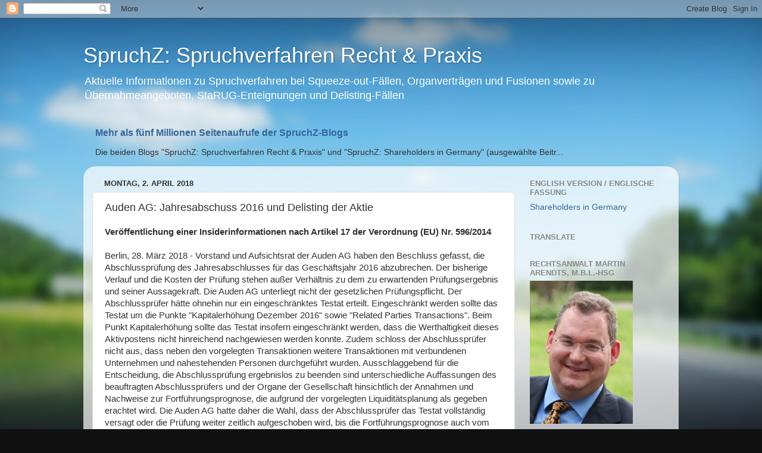

--- FILE ---
content_type: text/html; charset=utf-8
request_url: https://www.google.com/recaptcha/api2/aframe
body_size: 268
content:
<!DOCTYPE HTML><html><head><meta http-equiv="content-type" content="text/html; charset=UTF-8"></head><body><script nonce="zc7qkXU36ysWmA54-Z31ug">/** Anti-fraud and anti-abuse applications only. See google.com/recaptcha */ try{var clients={'sodar':'https://pagead2.googlesyndication.com/pagead/sodar?'};window.addEventListener("message",function(a){try{if(a.source===window.parent){var b=JSON.parse(a.data);var c=clients[b['id']];if(c){var d=document.createElement('img');d.src=c+b['params']+'&rc='+(localStorage.getItem("rc::a")?sessionStorage.getItem("rc::b"):"");window.document.body.appendChild(d);sessionStorage.setItem("rc::e",parseInt(sessionStorage.getItem("rc::e")||0)+1);localStorage.setItem("rc::h",'1769049598770');}}}catch(b){}});window.parent.postMessage("_grecaptcha_ready", "*");}catch(b){}</script></body></html>